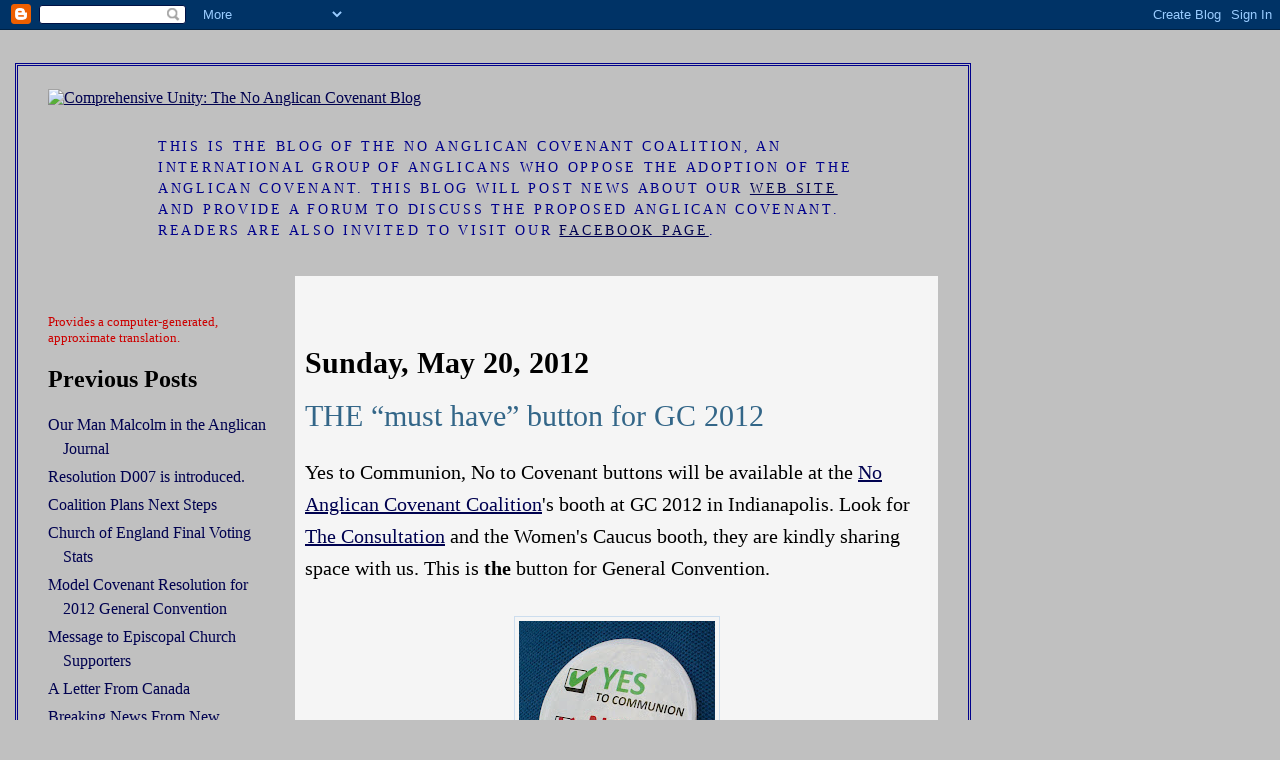

--- FILE ---
content_type: text/html; charset=UTF-8
request_url: http://blog.noanglicancovenant.org/2012/05/must-have-button-for-gc-2012.html
body_size: 7108
content:
<!DOCTYPE html PUBLIC "-//W3C//DTD XHTML 1.0 Strict//EN" "http://www.w3.org/TR/xhtml1/DTD/xhtml1-strict.dtd">

<html xmlns="http://www.w3.org/1999/xhtml" xml:lang="en" lang="en" dir="ltr">
<head>
  <title>Comprehensive Unity: The No Anglican Covenant Blog: THE “must have” button for GC 2012</title>
ad
  <script type="text/javascript">(function() { (function(){function b(g){this.t={};this.tick=function(h,m,f){var n=f!=void 0?f:(new Date).getTime();this.t[h]=[n,m];if(f==void 0)try{window.console.timeStamp("CSI/"+h)}catch(q){}};this.getStartTickTime=function(){return this.t.start[0]};this.tick("start",null,g)}var a;if(window.performance)var e=(a=window.performance.timing)&&a.responseStart;var p=e>0?new b(e):new b;window.jstiming={Timer:b,load:p};if(a){var c=a.navigationStart;c>0&&e>=c&&(window.jstiming.srt=e-c)}if(a){var d=window.jstiming.load;
c>0&&e>=c&&(d.tick("_wtsrt",void 0,c),d.tick("wtsrt_","_wtsrt",e),d.tick("tbsd_","wtsrt_"))}try{a=null,window.chrome&&window.chrome.csi&&(a=Math.floor(window.chrome.csi().pageT),d&&c>0&&(d.tick("_tbnd",void 0,window.chrome.csi().startE),d.tick("tbnd_","_tbnd",c))),a==null&&window.gtbExternal&&(a=window.gtbExternal.pageT()),a==null&&window.external&&(a=window.external.pageT,d&&c>0&&(d.tick("_tbnd",void 0,window.external.startE),d.tick("tbnd_","_tbnd",c))),a&&(window.jstiming.pt=a)}catch(g){}})();window.tickAboveFold=function(b){var a=0;if(b.offsetParent){do a+=b.offsetTop;while(b=b.offsetParent)}b=a;b<=750&&window.jstiming.load.tick("aft")};var k=!1;function l(){k||(k=!0,window.jstiming.load.tick("firstScrollTime"))}window.addEventListener?window.addEventListener("scroll",l,!1):window.attachEvent("onscroll",l);
 })();</script><script type="text/javascript">function a(){var b=window.location.href,c=b.split("?");switch(c.length){case 1:return b+"?m=1";case 2:return c[1].search("(^|&)m=")>=0?null:b+"&m=1";default:return null}}var d=navigator.userAgent;if(d.indexOf("Mobile")!=-1&&d.indexOf("WebKit")!=-1&&d.indexOf("iPad")==-1||d.indexOf("Opera Mini")!=-1||d.indexOf("IEMobile")!=-1){var e=a();e&&window.location.replace(e)};
</script><meta http-equiv="Content-Type" content="text/html; charset=UTF-8" />
<meta name="generator" content="Blogger" />
<link rel="icon" type="image/vnd.microsoft.icon" href="https://www.blogger.com/favicon.ico"/>
<link rel="alternate" type="application/atom+xml" title="Comprehensive Unity: The No Anglican Covenant Blog - Atom" href="http://blog.noanglicancovenant.org/feeds/posts/default" />
<link rel="alternate" type="application/rss+xml" title="Comprehensive Unity: The No Anglican Covenant Blog - RSS" href="http://blog.noanglicancovenant.org/feeds/posts/default?alt=rss" />
<link rel="service.post" type="application/atom+xml" title="Comprehensive Unity: The No Anglican Covenant Blog - Atom" href="https://www.blogger.com/feeds/674064810664714323/posts/default" />
<link rel="alternate" type="application/atom+xml" title="Comprehensive Unity: The No Anglican Covenant Blog - Atom" href="http://blog.noanglicancovenant.org/feeds/2524776293261013401/comments/default" />
<link rel="stylesheet" type="text/css" href="https://www.blogger.com/static/v1/v-css/1601750677-blog_controls.css"/>
<link rel="stylesheet" type="text/css" href="https://www.blogger.com/dyn-css/authorization.css?targetBlogID=674064810664714323&zx=c973487b-72d0-4f8b-bb4e-914b8256edbe"/>


  <style type="text/css">
/*
-----------------------------------------------
Blogger Template Style
Name:     Harbor
Date:     24 Feb 2004
----------------------------------------------- */

body {
  background:Silver  no-repeat right bottom;
  background-attachment:fixed;
  margin:0;
  padding:0;
  <!font:x-small Georgia,Serif;>
  font:medium Georgia, Serif;
  <color:#333;>
  color:#000000;
  /* font-size/* */:/**/medium;
  font-size: /**/medium; */
  } 
/* Commented Backslash Hack hides rule from IE5-Mac \*/
  body {background-attachment:scroll;}
  /* End IE5-Mac hack */
a:link {
  /*color:#36a; */
color:#000250;
  text-decoration:underline;
  }
a:visited {
  ?*color:#764;*/
color:#000250;
  text-decoration:underline;
  }
a:hover {
  color:#933;
  text-decoration:underline;
  }
a img {
  border-width:0;
  }


/* Page Structure
----------------------------------------------- */
#wrap {
  repeat-x left top;
  min-width:740px;
  margin:0;
  padding:0;
  text-align:left;
  }
#wrap2 {
  no-repeat left top;
  }
#wrap3 {
  no-repeat 100% 75px;
  }
#wrap4 {
  no-repeat 50% 0;
  padding:15px;
  width:100%;
  width/* */:/**/auto;
  width: /**/auto;
  }
@media all {
  #content {
    max-width:890px;
    padding:0 30px 50px;
    width:100%;
    width/* */:/**/auto;
    width: /**/auto;
    }
  html>body #content {
    border:3px double DarkBlue;
    margin-bottom:15px;
    }
  #main {
    background:WhiteSmoke;
    font-size: 20px;
    padding:10px;
    margin-bottom:25px;
    width:70%;
    float:right;
    }
  #main2 {
    padding:0;
    }
  #sidebar {
    width:25%;
    float:left;
a:link {
  /*color:#36a; */
color:#000250;
  text-decoration:none;
  }
a:visited {
  ?*color:#764;*/
color:#000250;
  text-decoration:none;
  }
a:hover {
  color:#933;
  text-decoration:none;
  }
    }
  #sidebar2 {
    margin:0;
    padding:25px 0 20px;
a:link {
  /*color:#36a; */
color:#000250;
  text-decoration:none;
  }
a:visited {
  ?*color:#764;*/
color:#000250;
  text-decoration:none;
  }
a:hover {
  color:#933;
  text-decoration:underline;
  }
    }
  }
@media handheld {
  #content {
    width:90%;
    }
  #main {
    width:100%;
    float:none;
    }
  #sidebar {
    width:100%;
    float:none;
    }
  }

/* Header
----------------------------------------------- */
@media all {
  #header {
    padding:15px 0 10px 110px;
    }
  }
@media handheld {
  #header {
    width:100%;
    padding:15px 0 10px 0;
    }
  }
#blog-title {
  margin:0 0 .25em;
  font-size:270%;
  font-weight:normal;
  color:#678;
  }
#blog-title a {
  color:#678;
  text-decoration:none;
  }
#description {
  margin-bottom:25px;
  max-width:700px;
  font-size:85%;
  line-height:1.6em;
  text-transform:uppercase;
  letter-spacing:.2em;
  color:DarkBlue;
  }


/* Headings
----------------------------------------------- */
/*h2 {
  margin:1.5em 0 .75em;
  font: bold 78%/1.4em Georgia,Serif;
  text-transform:uppercase;
  letter-spacing:.2em;
  color:#933;
  }*/


/* Posts
----------------------------------------------- */
.date-header {
  margin:2em 0 .5em;
  }
.post {
  margin:.5em 0 1.5em;
  line-height:1.6em;
  }
.post-title {
  margin:.0 0 0;
  padding:0 0 4px;
  font-size:150%;
  font-weight:normal;
  line-height:1.4em;
  }
.post-title a, .post-title strong {
 
  display:block;
  /*padding-left:20px; commented out by Jim 15 November 2011*/
  text-decoration:none;
  color:#368;
  font-weight:normal;
  }
.post-title strong {
  color:#000;
  }   
.post-title a:hover {
  color:#933;
  }
.post-body {  background-color:WhiteSmoke;
  /*font: 100%;*/
font:  2
  padding-top:12px;
  }

.post p {
  margin:0 0 .75em;
  }
/* I added a formatted block quote CSS style.  The background is grey, slightly lighter than the outside columns,
formatted with a shaded border and the resulting "box" is indented slightly.  This can be over ridden by 
the knowledgeable poster for a specific post. It provides an (I think) pleasant and consistent default look
JAB 16 May 2011 */
.post-body blockquote {
  border-top: 1px solid #990033;
  border-left: 1px solid #990033;
  border-right: 2px solid #990033;
  border-bottom: 2px solid #990033;
  background: #DDDDD7; //#C0F7FE ;
  margin: 6px 15px 6px 15px;
  padding: 6px 6px 6px 6px;
  font-size: 1em;
  line-height:1.3em;  
  }
p.post-footer {
  color:#999;
  }
.post-footer em, .comment-link {
  font:78%/1.4em Georgia,Serif;
  text-transform:uppercase;
  letter-spacing:.1em;
  }
.post-footer em {
  font-style:normal;
  color:#666;
  margin-right:.4em;
  }
.comment-link strong {
  font-size:130%;
  }
.comment-link {
   margin-left:.4em;
  }
.post img {
  padding:4px;
  border:1px solid #cde;
  }


/* Comments
----------------------------------------------- */
#comments {
  padding:0px 0 0;
  }
#comments h4 {
  margin:1em 0;
  <! font:bold 78%/1.6em Georgia,Serif;>
<font:bold Georgia, serif;
  text-transform:uppercase;
  letter-spacing:.2em;
  color:#933;
  }
#comments h4 strong {
  font-size:130%;
  }
#comments-block {
  margin:1em 0 1.5em;
  line-height:1.4em;
  }
#comments-block dt {
  margin:.5em 0;
  }
#comments-block dd {
  margin:.25em 20px 0;
  }
#comments-block dd.comment-timestamp {
  margin:-.25em 20px 1.5em;
  font:78%/1.4em Georgia,Serif;
  text-transform:uppercase;
  letter-spacing:.1em;
  }
#comments-block dd p {
  margin:0 0 .75em;
  }
.deleted-comment {
  font-style:italic;
  color:gray;
  }
.paging-control-container {
  float: right;
  margin: 0px 6px 0px 0px;
  font-size: 80%;
}
.unneeded-paging-control {
  visibility: hidden;
}


/* Sidebar Content
----------------------------------------------- */
#sidebar ul {
  margin:0 0 15px;
  padding:0 0 15px;
  list-style:none;
  }
#sidebar li {
  margin:0;
  padding:0 0 .25em 15px;
  text-indent:-15px;
  line-height:1.5em;
  }
#sidebar p {
  color:#666;
  line-height:1.5em;
  }

  /* added by jim B */
#sidebar a:link{
color:#000250;
text-decoration:none;
}

#sidebar a:visited{
color:#000250;
text-decoration:none;
}

#sidebar a:hover{
color:#933;
text-decoration:underline;
}

  }


/* Profile
----------------------------------------------- */
#profile-container {
  margin:0 0 2em;
  padding:0 0 15px;
  }
.profile-datablock {
  margin:.5em 0 .5em;
  }
.profile-img {
  display:inline;
  }
.profile-img img {
  float:left;
  <! padding:4px;>
   padding:0;
  border:1px solid #cde;
  margin:0 8px 3px 0;
  }
.profile-data {
  margin:0;
  font:bold 78%/1.6em Georgia,Serif;
  text-transform:uppercase;
  letter-spacing:.1em;
  }
.profile-data strong {
  display:none;
  }
.profile-textblock {
  margin:0 0 .5em;
  }
.profile-link {
  font:78%/1.4em Georgia,Serif;
  text-transform:uppercase;
  letter-spacing:.1em;
  }


/* Footer
----------------------------------------------- */
#footer {
  clear:both;
  // padding:15px 30px 0 50px;
  }
#footer hr {
  display:none;
  }
#footer p {
  margin:0;
  padding-top:15px;
  font:78%/1.6em Georgia,Serif;
  text-transform:uppercase;
  letter-spacing:.1em;
  }


/* Feeds
----------------------------------------------- */
#blogfeeds {
  }
/*
#postfeeds {
  }
  </style>
<script type="text/javascript">

  var _gaq = _gaq || [];
  _gaq.push(['_setAccount', 'UA-19699267-1']);
  _gaq.push(['_trackPageview']);

  (function() {
    var ga = document.createElement('script'); ga.type = 'text/javascript'; ga.async = true;
    ga.src = ('https:' == document.location.protocol ? 'https://ssl' : 'http://www') + '.google-analytics.com/ga.js';
    var s = document.getElementsByTagName('script')[0]; s.parentNode.insertBefore(ga, s);
  })();
*/
</script>
<meta name='google-adsense-platform-account' content='ca-host-pub-1556223355139109'/>
<meta name='google-adsense-platform-domain' content='blogspot.com'/>
<!-- --><style type="text/css">@import url(https://www.blogger.com/static/v1/v-css/navbar/3334278262-classic.css);
div.b-mobile {display:none;}
</style>

</head>

<body><script type="text/javascript">
    function setAttributeOnload(object, attribute, val) {
      if(window.addEventListener) {
        window.addEventListener('load',
          function(){ object[attribute] = val; }, false);
      } else {
        window.attachEvent('onload', function(){ object[attribute] = val; });
      }
    }
  </script>
<div id="navbar-iframe-container"></div>
<script type="text/javascript" src="https://apis.google.com/js/platform.js"></script>
<script type="text/javascript">
      gapi.load("gapi.iframes:gapi.iframes.style.bubble", function() {
        if (gapi.iframes && gapi.iframes.getContext) {
          gapi.iframes.getContext().openChild({
              url: 'https://www.blogger.com/navbar/674064810664714323?origin\x3dhttp://blog.noanglicancovenant.org',
              where: document.getElementById("navbar-iframe-container"),
              id: "navbar-iframe"
          });
        }
      });
    </script>

<!-- Begin wraps -->

<div id="wrap"><div id="wrap2"><div id="wrap3"><div id="wrap4">


<!-- Begin #content -->
<div id="content">

<br /><a href="http://blog.noanglicancovenant.org/"><img src="http://noanglicancovenant.org/images/blog_banner.gif"
align = "middle" width = 100%  /*changed width to a percentage to float more cleanly.*/
alt="Comprehensive Unity: The No Anglican Covenant Blog"
title="Comprehensive Unity: The No Anglican Covenant Blog" /></a>
<div id="header">
<!--
  <h1 id="blog-title">
    <a href="http://blog.noanglicancovenant.org/">




	
	</a>
  </h1>
-->
  <p id="description">This is the blog of the No Anglican Covenant Coalition, an international group of Anglicans who oppose the adoption of the Anglican Covenant. This blog will post news about our <a href="http://noanglicancovenant.org/">Web site</a> and provide a forum to discuss the proposed Anglican Covenant. Readers are also invited to visit our <a href="https://facebook.com/nocovenant/">Facebook page</a>.</p>
</div>


<!-- Begin #main -->
<div id="main"><div id="main2">



    
  <h2 class="date-header">Sunday, May 20, 2012</h2>

  
  
     
  <!-- Begin .post -->
  <div class="post"><a name="2524776293261013401"></a>
     
    
    <h3 class="post-title">
	 
	 <a style="text-decoration:none;" href="http://blog.noanglicancovenant.org/2012/05/must-have-button-for-gc-2012.html" title="permanent link">THE “must have” button for GC 2012</a>
	 
    </h3>

    
     
    <div class="post-body">
    <p>
      <div style="clear:both;"></div>Yes to Communion, No to Covenant buttons will be available at the <a href="http://noanglicancovenant.org/index.html">No Anglican Covenant Coalition</a>'s booth at GC 2012 in Indianapolis. Look for <a href="http://www.theconsultation.org/">The Consultation</a> and the Women's Caucus booth, they are kindly sharing space with us. This is <b>the</b> button for General Convention.<br />
<br />
<div class="separator" style="clear: both; text-align: center;">
<a href="https://blogger.googleusercontent.com/img/b/R29vZ2xl/AVvXsEhc1rAdJ3vlqR-Azafmcqaa9pmveM1_fnnBgW9z5dhvCN7T14N2s8Di8Wf-9_tQrUv5oeSJj_iD9WqO34uYeyKBrg7xJUTzegNWKso9_cucR2UZV-XLpaKaf316QgCnbvUpaYxB2q0by3U/s1600/Button+on+Shirt.jpg" imageanchor="1" style="margin-left: 1em; margin-right: 1em;"><img border="0" height="200" src="https://blogger.googleusercontent.com/img/b/R29vZ2xl/AVvXsEhc1rAdJ3vlqR-Azafmcqaa9pmveM1_fnnBgW9z5dhvCN7T14N2s8Di8Wf-9_tQrUv5oeSJj_iD9WqO34uYeyKBrg7xJUTzegNWKso9_cucR2UZV-XLpaKaf316QgCnbvUpaYxB2q0by3U/s200/Button+on+Shirt.jpg" width="196" /></a></div>
<br />
Go to our website for information on the proposed covenant and reasons why it is not the document for keeping the communion together. See also our proposed resolution on this blog.<br />
<br /><div style="clear:both; padding-bottom:0.25em"></div><p class="blogger-labels">Labels: <a rel='tag' href="http://blog.noanglicancovenant.org/search/label/button">button</a>, <a rel='tag' href="http://blog.noanglicancovenant.org/search/label/General%20Convention">General Convention</a>, <a rel='tag' href="http://blog.noanglicancovenant.org/search/label/No%20Anglican%20Covenant%20Coalition">No Anglican Covenant Coalition</a></p>
    </p>
    </div>
    
    <p class="post-footer">
      <em>posted by Ann at 
    <a class="post-footer-link" href="http://blog.noanglicancovenant.org/2012/05/must-have-button-for-gc-2012.html" title="permanent link"> 1:51 PM </a></em>

        <span class="item-control blog-admin pid-1007080002"><a style="border:none;" href="https://www.blogger.com/post-edit.g?blogID=674064810664714323&postID=2524776293261013401&from=pencil" title="Edit Post"><img class="icon-action" alt="" src="https://resources.blogblog.com/img/icon18_edit_allbkg.gif" height="18" width="18"></a></span>
    </p>
  <img src="http://noanglicancovenant.org/images/divider.gif" style="border:0" />
 
 </div>
  <!-- End .post -->
  
  
  
  <!-- Begin #comments -->
 

  <div id="comments">

	<a name="comments"></a>
    
    <h4>0 Comments:</h4>
    
    <dl id="comments-block">
      
      
      
    </dl>

    
   <p class="comment-timestamp">
    <a class="comment-link" href="https://www.blogger.com/comment/fullpage/post/674064810664714323/2524776293261013401" onclick="window.open(this.href, 'bloggerPopup', 'toolbar=0,scrollbars=1,location=0,statusbar=1,menubar=0,resizable=1,width=400,height=450');return false;">Post a Comment</a>
    </p>
    <p id="postfeeds">Subscribe to Post Comments [<a target="_blank" href="http://blog.noanglicancovenant.org/feeds/2524776293261013401/comments/default" type="application/atom+xml">Atom</a>]</p>
    	    
    

		<p class="comment-timestamp">
	    </p>
    </div>


  <!-- End #comments -->
 <!  >
<div class='blog-pager' id='blog-pager'>
<table align='center' border='0' cellpadding='0' cellspacing='0'><tr>
<td>
<span id='blog-pager-older-link'>
<a class='blog-pager-home-link' href="http://blog.noanglicancovenant.org/" id='blog-pager-home-link'title='Home'>Home</a>
<a class='blog-pager-older-link' href='http://blog.noanglicancovenant.org/2012/05/our-man-malcolm-in-anglican-journal.html' id='Blog1_blog-pager-older-link' title='Older Posts'>Older Posts</a>
<a class='blog-pager-newer-link' href='http://blog.noanglicancovenant.org/2012/06/this-just-in-from-scotland.html' id='Blog1_blog-pager-newer-link' title='newer Posts'>Newer Posts</a>
</span></td>
</blogger>
</tr></table>
</div>


</div>

</div> 

<!-- End #main -->







<!-- Begin #sidebar -->

<div id="sidebar"><div id="sidebar2">
<div class="widget-content"><div id="google_translate_element"></div>
<script>function googleTranslateElementInit() 
{new google.translate.TranslateElement({pageLanguage: 'en'}, 'google_translate_element');}</script>
<script src="http://translate.google.com/translate_a/element.js?cb=googleTranslateElementInit"></script>
<p style="font: 10pt/12pt Garamond, Georgia, serif;color:#cc0000;">
Provides a computer-generated, approximate translation.</p>
</div>

  <h2 class="sidebar-title">Previous Posts</h2>
    <ul id="recently">
    
        <li><a href="http://blog.noanglicancovenant.org/2012/05/our-man-malcolm-in-anglican-journal.html">Our Man Malcolm in the Anglican Journal</a></li>
     
        <li><a href="http://blog.noanglicancovenant.org/2012/05/coalition-is-happy-to-announce-that-our.html">Resolution D007 is introduced.</a></li>
     
        <li><a href="http://blog.noanglicancovenant.org/2012/05/no-anglican-covenant-coalition.html">Coalition Plans Next Steps</a></li>
     
        <li><a href="http://blog.noanglicancovenant.org/2012/04/church-of-england-final-voting-stats.html">Church of England Final Voting Stats</a></li>
     
        <li><a href="http://blog.noanglicancovenant.org/2012/04/model-covenant-resolution-for-2012.html">Model Covenant Resolution for 2012 General Convention</a></li>
     
        <li><a href="http://blog.noanglicancovenant.org/2012/04/message-below-was-sent-today-to-members.html">Message to Episcopal Church Supporters</a></li>
     
        <li><a href="http://blog.noanglicancovenant.org/2012/04/letter-from-canada.html">A Letter From Canada</a></li>
     
        <li><a href="http://blog.noanglicancovenant.org/2012/04/breaking-news-from-new-zealand.html">Breaking News From New Zealand</a></li>
     
        <li><a href="http://blog.noanglicancovenant.org/2012/04/dear-rowan.html">Dear Rowan</a></li>
     
        <li><a href="http://blog.noanglicancovenant.org/2012/03/new-voting-statistics.html">New Voting Statistics</a></li>
     
  </ul>
  
  
  
  
  
  <!-- Begin #profile-container -->

    <div id='profile-container'>
<h2 class='sidebar-title'>Contributors</h2>
<ul class='profile-datablock'>
<li class='profile-link'><a rel='author' href='https://www.blogger.com/profile/17312606954135884910'>JimB</a></li>
<li class='profile-link'><a rel='author' href='https://www.blogger.com/profile/11575889913001493762'>The Rev. Torey Lightcap</a></li>
<li class='profile-link'><a rel='author' href='https://www.blogger.com/profile/06787552280232329081'>Elizabeth Kaeton</a></li>
<li class='profile-link'><a rel='author' href='https://www.blogger.com/profile/11700037716579004059'>Alan T Perry</a></li>
<li class='profile-link'><a rel='author' href='https://www.blogger.com/profile/16731735543104129849'>Lay Anglicana</a></li>
<li class='profile-link'><a rel='author' href='https://www.blogger.com/profile/02618313375497403185'>Terry</a></li>
<li class='profile-link'><a rel='author' href='https://www.blogger.com/profile/17694279608748668806'>Paul Bagshaw</a></li>
<li class='profile-link'><a rel='author' href='https://www.blogger.com/profile/16667415590825321701'>Leonard</a></li>
<li class='profile-link'><a rel='author' href='https://www.blogger.com/profile/08162762233972733978'>SCG</a></li>
<li class='profile-link'><a rel='author' href='https://www.blogger.com/profile/08542580457322446190'>Simon Sarmiento</a></li>
<li class='profile-link'><a rel='author' href='https://www.blogger.com/profile/08469936715413110334'>Malcolm+</a></li>
<li class='profile-link'><a rel='author' href='https://www.blogger.com/profile/08621151497981444214'>No Anglican Covenant Coalition</a></li>
<li class='profile-link'><a rel='author' href='https://www.blogger.com/profile/08363018512775944659'>Lionel Deimel</a></li>
</ul>
</div>

  
  <!-- End #profile -->

  
  <p id="powered-by"><br /><br /><a href="http://www.blogger.com"><img src="http://www.blogger.com/buttons/blogger-simple-blue.gif" alt="Powered by Blogger" /></a></p>
  <p id="blogfeeds">Subscribe to<br />Comments [<a target="_blank" href="http://blog.noanglicancovenant.org/feeds/posts/default" type="application/atom+xml">Atom</a>]</p>
  
  <!--
  <p>This is a paragraph of text that could go in the sidebar.</p>
  -->
  


</div></div>
<!-- End #sidebar -->




<!-- Begin #footer -->
<div id="footer"><hr />

  <img src="http://noanglicancovenant.org/images/footer4.gif"
align = "left" width = 100%
alt="Copyright © 2010–2017 No Anglican Covenant Coalition. All rights reserved."
title="Copyright © 2010–2017 No Anglican Covenant Coalition. All rights reserved." />

</div>
<!-- End #footer -->

</div>
<!-- End #content -->






</div></div></div></div>
<!-- End wraps -->

</body>
</html>